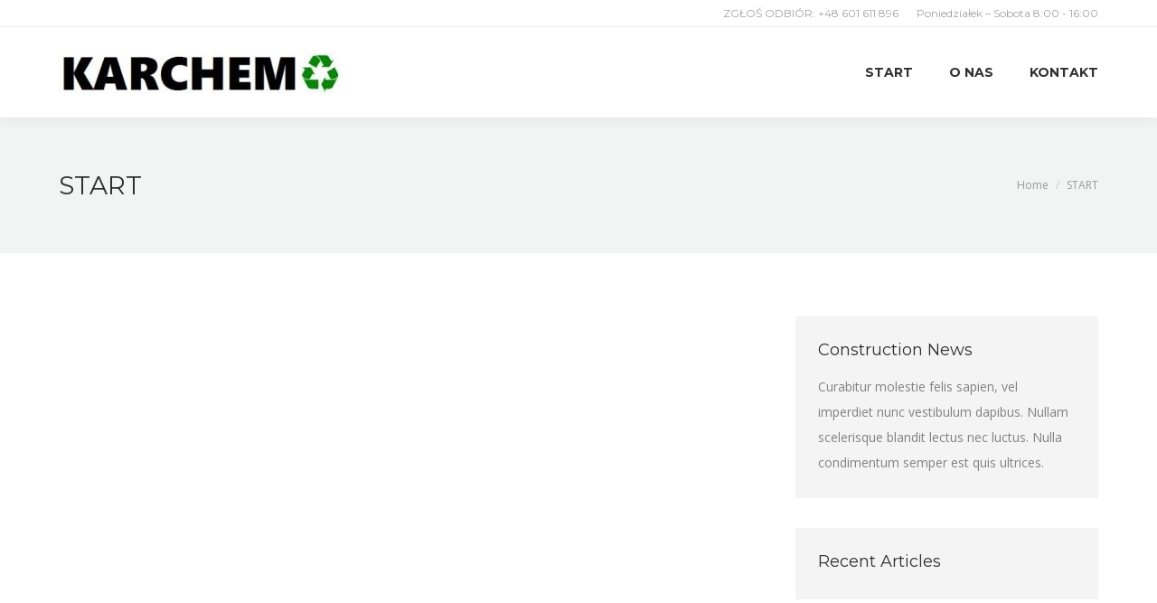

--- FILE ---
content_type: text/html; charset=UTF-8
request_url: http://karchem.pl/start/
body_size: 11094
content:
<!DOCTYPE html>
<!--[if lt IE 10 ]>
<html lang="pl-PL" class="old-ie no-js">
<![endif]-->
<!--[if !(IE 6) | !(IE 7) | !(IE 8)  ]><!-->
<html lang="pl-PL" class="no-js">
<!--<![endif]-->
<head>
	<meta charset="UTF-8" />
		<meta name="viewport" content="width=device-width, initial-scale=1, maximum-scale=1">
		<link rel="profile" href="http://gmpg.org/xfn/11" />
	<link rel="pingback" href="http://karchem.pl/xmlrpc.php" />
	<title>START &#8211; KARCHEM | recykling Szczecin</title>
<script type="text/javascript">
function createCookie(a,d,b){if(b){var c=new Date;c.setTime(c.getTime()+864E5*b);b="; expires="+c.toGMTString()}else b="";document.cookie=a+"="+d+b+"; path=/"}function readCookie(a){a+="=";for(var d=document.cookie.split(";"),b=0;b<d.length;b++){for(var c=d[b];" "==c.charAt(0);)c=c.substring(1,c.length);if(0==c.indexOf(a))return c.substring(a.length,c.length)}return null}function eraseCookie(a){createCookie(a,"",-1)}
function areCookiesEnabled(){var a=!1;createCookie("testing","Hello",1);null!=readCookie("testing")&&(a=!0,eraseCookie("testing"));return a}(function(a){var d=readCookie("devicePixelRatio"),b=void 0===a.devicePixelRatio?1:a.devicePixelRatio;areCookiesEnabled()&&null==d&&(createCookie("devicePixelRatio",b,7),1!=b&&a.location.reload(!0))})(window);
</script><link rel='dns-prefetch' href='//cdnjs.cloudflare.com' />
<link rel='dns-prefetch' href='//fonts.googleapis.com' />
<link rel='dns-prefetch' href='//s.w.org' />
<link rel="alternate" type="application/rss+xml" title="KARCHEM | recykling Szczecin &raquo; Kanał z wpisami" href="http://karchem.pl/feed/" />
<link rel="alternate" type="application/rss+xml" title="KARCHEM | recykling Szczecin &raquo; Kanał z komentarzami" href="http://karchem.pl/comments/feed/" />
		<script type="text/javascript">
			window._wpemojiSettings = {"baseUrl":"https:\/\/s.w.org\/images\/core\/emoji\/13.0.1\/72x72\/","ext":".png","svgUrl":"https:\/\/s.w.org\/images\/core\/emoji\/13.0.1\/svg\/","svgExt":".svg","source":{"concatemoji":"http:\/\/karchem.pl\/wp-includes\/js\/wp-emoji-release.min.js?ver=5.6.16"}};
			!function(e,a,t){var n,r,o,i=a.createElement("canvas"),p=i.getContext&&i.getContext("2d");function s(e,t){var a=String.fromCharCode;p.clearRect(0,0,i.width,i.height),p.fillText(a.apply(this,e),0,0);e=i.toDataURL();return p.clearRect(0,0,i.width,i.height),p.fillText(a.apply(this,t),0,0),e===i.toDataURL()}function c(e){var t=a.createElement("script");t.src=e,t.defer=t.type="text/javascript",a.getElementsByTagName("head")[0].appendChild(t)}for(o=Array("flag","emoji"),t.supports={everything:!0,everythingExceptFlag:!0},r=0;r<o.length;r++)t.supports[o[r]]=function(e){if(!p||!p.fillText)return!1;switch(p.textBaseline="top",p.font="600 32px Arial",e){case"flag":return s([127987,65039,8205,9895,65039],[127987,65039,8203,9895,65039])?!1:!s([55356,56826,55356,56819],[55356,56826,8203,55356,56819])&&!s([55356,57332,56128,56423,56128,56418,56128,56421,56128,56430,56128,56423,56128,56447],[55356,57332,8203,56128,56423,8203,56128,56418,8203,56128,56421,8203,56128,56430,8203,56128,56423,8203,56128,56447]);case"emoji":return!s([55357,56424,8205,55356,57212],[55357,56424,8203,55356,57212])}return!1}(o[r]),t.supports.everything=t.supports.everything&&t.supports[o[r]],"flag"!==o[r]&&(t.supports.everythingExceptFlag=t.supports.everythingExceptFlag&&t.supports[o[r]]);t.supports.everythingExceptFlag=t.supports.everythingExceptFlag&&!t.supports.flag,t.DOMReady=!1,t.readyCallback=function(){t.DOMReady=!0},t.supports.everything||(n=function(){t.readyCallback()},a.addEventListener?(a.addEventListener("DOMContentLoaded",n,!1),e.addEventListener("load",n,!1)):(e.attachEvent("onload",n),a.attachEvent("onreadystatechange",function(){"complete"===a.readyState&&t.readyCallback()})),(n=t.source||{}).concatemoji?c(n.concatemoji):n.wpemoji&&n.twemoji&&(c(n.twemoji),c(n.wpemoji)))}(window,document,window._wpemojiSettings);
		</script>
		<style type="text/css">
img.wp-smiley,
img.emoji {
	display: inline !important;
	border: none !important;
	box-shadow: none !important;
	height: 1em !important;
	width: 1em !important;
	margin: 0 .07em !important;
	vertical-align: -0.1em !important;
	background: none !important;
	padding: 0 !important;
}
</style>
	<link rel='stylesheet' id='wp-block-library-css'  href='http://karchem.pl/wp-includes/css/dist/block-library/style.min.css?ver=5.6.16' type='text/css' media='all' />
<link rel='stylesheet' id='layerslider-css'  href='http://karchem.pl/wp-content/plugins/LayerSlider/static/layerslider/css/layerslider.css?ver=6.0.0' type='text/css' media='all' />
<link rel='stylesheet' id='ls-google-fonts-css'  href='http://fonts.googleapis.com/css?family=Lato:100,300,regular,700,900%7COpen+Sans:300%7CIndie+Flower:regular%7COswald:300,regular,700&#038;subset=latin%2Clatin-ext' type='text/css' media='all' />
<link rel='stylesheet' id='contact-form-7-css'  href='http://karchem.pl/wp-content/plugins/contact-form-7/includes/css/styles.css?ver=5.3.2' type='text/css' media='all' />
<link rel='stylesheet' id='go-pricing-styles-css'  href='http://karchem.pl/wp-content/plugins/go_pricing/assets/css/go_pricing_styles.css?ver=3.3.3' type='text/css' media='all' />
<link rel='stylesheet' id='tp_twitter_plugin_css-css'  href='http://karchem.pl/wp-content/plugins/recent-tweets-widget/tp_twitter_plugin.css?ver=1.0' type='text/css' media='screen' />
<link rel='stylesheet' id='rs-plugin-settings-css'  href='http://karchem.pl/wp-content/plugins/revslider/public/assets/css/settings.css?ver=5.3.0.2' type='text/css' media='all' />
<style id='rs-plugin-settings-inline-css' type='text/css'>
#rs-demo-id {}
</style>
<style id='woocommerce-inline-inline-css' type='text/css'>
.woocommerce form .form-row .required { visibility: visible; }
</style>
<link rel='stylesheet' id='dt-web-fonts-css'  href='http://fonts.googleapis.com/css?family=Montserrat%3A400%2C700%7COpen+Sans%3A400%2C600%7CAbril+Fatface&#038;ver=5.6.16' type='text/css' media='all' />
<link rel='stylesheet' id='dt-main-css'  href='http://karchem.pl/wp-content/themes/dt-the7/css/main.min.css?ver=4.1.1' type='text/css' media='all' />
<style id='dt-main-inline-css' type='text/css'>
body #load {
  display: block;
  height: 100%;
  overflow: hidden;
  position: fixed;
  width: 100%;
  z-index: 9901;
}
.load-wrap {
  width: 100%;
  height: 100%;
  background-position: center center;
  background-repeat: no-repeat;
  text-align: center;
}
.load-wrap > svg {
  position: absolute;
  top: 50%;
  left: 50%;
  -ms-transform: translate(-50%,-50%);
  -webkit-transform: translate(-50%,-50%);
  transform: translate(-50%,-50%);
}
#load {
  background-color: #ffffff;
}
.uil-default rect:not(.bk) {
  fill: #ffc000;
}
.uil-ring > path {
  fill: #ffc000;
}
.ring-loader .circle {
  fill: #ffc000;
}
.ring-loader .moving-circle {
  fill: #ffc000;
}
.uil-hourglass .glass {
  stroke: #ffc000;
}
.uil-hourglass .sand {
  fill: #ffc000;
}
.spinner-loader .load-wrap {
  background-image: url("data:image/svg+xml,%3Csvg width='75px' height='75px' xmlns='http://www.w3.org/2000/svg' viewBox='0 0 100 100' preserveAspectRatio='xMidYMid' class='uil-default'%3E%3Crect x='0' y='0' width='100' height='100' fill='none' class='bk'%3E%3C/rect%3E%3Crect  x='46.5' y='40' width='7' height='20' rx='5' ry='5' fill='%23ffc000' transform='rotate(0 50 50) translate(0 -30)'%3E  %3Canimate attributeName='opacity' from='1' to='0' dur='1s' begin='0s' repeatCount='indefinite'/%3E%3C/rect%3E%3Crect  x='46.5' y='40' width='7' height='20' rx='5' ry='5' fill='%23ffc000' transform='rotate(30 50 50) translate(0 -30)'%3E  %3Canimate attributeName='opacity' from='1' to='0' dur='1s' begin='0.08333333333333333s' repeatCount='indefinite'/%3E%3C/rect%3E%3Crect  x='46.5' y='40' width='7' height='20' rx='5' ry='5' fill='%23ffc000' transform='rotate(60 50 50) translate(0 -30)'%3E  %3Canimate attributeName='opacity' from='1' to='0' dur='1s' begin='0.16666666666666666s' repeatCount='indefinite'/%3E%3C/rect%3E%3Crect  x='46.5' y='40' width='7' height='20' rx='5' ry='5' fill='%23ffc000' transform='rotate(90 50 50) translate(0 -30)'%3E  %3Canimate attributeName='opacity' from='1' to='0' dur='1s' begin='0.25s' repeatCount='indefinite'/%3E%3C/rect%3E%3Crect  x='46.5' y='40' width='7' height='20' rx='5' ry='5' fill='%23ffc000' transform='rotate(120 50 50) translate(0 -30)'%3E  %3Canimate attributeName='opacity' from='1' to='0' dur='1s' begin='0.3333333333333333s' repeatCount='indefinite'/%3E%3C/rect%3E%3Crect  x='46.5' y='40' width='7' height='20' rx='5' ry='5' fill='%23ffc000' transform='rotate(150 50 50) translate(0 -30)'%3E  %3Canimate attributeName='opacity' from='1' to='0' dur='1s' begin='0.4166666666666667s' repeatCount='indefinite'/%3E%3C/rect%3E%3Crect  x='46.5' y='40' width='7' height='20' rx='5' ry='5' fill='%23ffc000' transform='rotate(180 50 50) translate(0 -30)'%3E  %3Canimate attributeName='opacity' from='1' to='0' dur='1s' begin='0.5s' repeatCount='indefinite'/%3E%3C/rect%3E%3Crect  x='46.5' y='40' width='7' height='20' rx='5' ry='5' fill='%23ffc000' transform='rotate(210 50 50) translate(0 -30)'%3E  %3Canimate attributeName='opacity' from='1' to='0' dur='1s' begin='0.5833333333333334s' repeatCount='indefinite'/%3E%3C/rect%3E%3Crect  x='46.5' y='40' width='7' height='20' rx='5' ry='5' fill='%23ffc000' transform='rotate(240 50 50) translate(0 -30)'%3E  %3Canimate attributeName='opacity' from='1' to='0' dur='1s' begin='0.6666666666666666s' repeatCount='indefinite'/%3E%3C/rect%3E%3Crect  x='46.5' y='40' width='7' height='20' rx='5' ry='5' fill='%23ffc000' transform='rotate(270 50 50) translate(0 -30)'%3E  %3Canimate attributeName='opacity' from='1' to='0' dur='1s' begin='0.75s' repeatCount='indefinite'/%3E%3C/rect%3E%3Crect  x='46.5' y='40' width='7' height='20' rx='5' ry='5' fill='%23ffc000' transform='rotate(300 50 50) translate(0 -30)'%3E  %3Canimate attributeName='opacity' from='1' to='0' dur='1s' begin='0.8333333333333334s' repeatCount='indefinite'/%3E%3C/rect%3E%3Crect  x='46.5' y='40' width='7' height='20' rx='5' ry='5' fill='%23ffc000' transform='rotate(330 50 50) translate(0 -30)'%3E  %3Canimate attributeName='opacity' from='1' to='0' dur='1s' begin='0.9166666666666666s' repeatCount='indefinite'/%3E%3C/rect%3E%3C/svg%3E");
}
.ring-loader .load-wrap {
  background-image: url("data:image/svg+xml,%3Csvg xmlns='http://www.w3.org/2000/svg' viewBox='0 0 32 32' width='72' height='72' fill='%23ffc000'%3E   %3Cpath opacity='.25' d='M16 0 A16 16 0 0 0 16 32 A16 16 0 0 0 16 0 M16 4 A12 12 0 0 1 16 28 A12 12 0 0 1 16 4'/%3E   %3Cpath d='M16 0 A16 16 0 0 1 32 16 L28 16 A12 12 0 0 0 16 4z'%3E     %3CanimateTransform attributeName='transform' type='rotate' from='0 16 16' to='360 16 16' dur='0.8s' repeatCount='indefinite' /%3E   %3C/path%3E %3C/svg%3E");
}
.hourglass-loader .load-wrap {
  background-image: url("data:image/svg+xml,%3Csvg xmlns='http://www.w3.org/2000/svg' viewBox='0 0 32 32' width='72' height='72' fill='%23ffc000'%3E   %3Cpath transform='translate(2)' d='M0 12 V20 H4 V12z'%3E      %3Canimate attributeName='d' values='M0 12 V20 H4 V12z; M0 4 V28 H4 V4z; M0 12 V20 H4 V12z; M0 12 V20 H4 V12z' dur='1.2s' repeatCount='indefinite' begin='0' keytimes='0;.2;.5;1' keySplines='0.2 0.2 0.4 0.8;0.2 0.6 0.4 0.8;0.2 0.8 0.4 0.8' calcMode='spline'  /%3E   %3C/path%3E   %3Cpath transform='translate(8)' d='M0 12 V20 H4 V12z'%3E     %3Canimate attributeName='d' values='M0 12 V20 H4 V12z; M0 4 V28 H4 V4z; M0 12 V20 H4 V12z; M0 12 V20 H4 V12z' dur='1.2s' repeatCount='indefinite' begin='0.2' keytimes='0;.2;.5;1' keySplines='0.2 0.2 0.4 0.8;0.2 0.6 0.4 0.8;0.2 0.8 0.4 0.8' calcMode='spline'  /%3E   %3C/path%3E   %3Cpath transform='translate(14)' d='M0 12 V20 H4 V12z'%3E     %3Canimate attributeName='d' values='M0 12 V20 H4 V12z; M0 4 V28 H4 V4z; M0 12 V20 H4 V12z; M0 12 V20 H4 V12z' dur='1.2s' repeatCount='indefinite' begin='0.4' keytimes='0;.2;.5;1' keySplines='0.2 0.2 0.4 0.8;0.2 0.6 0.4 0.8;0.2 0.8 0.4 0.8' calcMode='spline' /%3E   %3C/path%3E   %3Cpath transform='translate(20)' d='M0 12 V20 H4 V12z'%3E     %3Canimate attributeName='d' values='M0 12 V20 H4 V12z; M0 4 V28 H4 V4z; M0 12 V20 H4 V12z; M0 12 V20 H4 V12z' dur='1.2s' repeatCount='indefinite' begin='0.6' keytimes='0;.2;.5;1' keySplines='0.2 0.2 0.4 0.8;0.2 0.6 0.4 0.8;0.2 0.8 0.4 0.8' calcMode='spline' /%3E   %3C/path%3E   %3Cpath transform='translate(26)' d='M0 12 V20 H4 V12z'%3E     %3Canimate attributeName='d' values='M0 12 V20 H4 V12z; M0 4 V28 H4 V4z; M0 12 V20 H4 V12z; M0 12 V20 H4 V12z' dur='1.2s' repeatCount='indefinite' begin='0.8' keytimes='0;.2;.5;1' keySplines='0.2 0.2 0.4 0.8;0.2 0.6 0.4 0.8;0.2 0.8 0.4 0.8' calcMode='spline' /%3E   %3C/path%3E %3C/svg%3E");
}

</style>
<!--[if lt IE 10]>
<link rel='stylesheet' id='dt-old-ie-css'  href='http://karchem.pl/wp-content/themes/dt-the7/css/old-ie.css?ver=4.1.1' type='text/css' media='all' />
<![endif]-->
<link rel='stylesheet' id='dt-awsome-fonts-css'  href='http://karchem.pl/wp-content/themes/dt-the7/fonts/FontAwesome/css/font-awesome.min.css?ver=4.1.1' type='text/css' media='all' />
<link rel='stylesheet' id='dt-fontello-css'  href='http://karchem.pl/wp-content/themes/dt-the7/fonts/fontello/css/fontello.min.css?ver=4.1.1' type='text/css' media='all' />
<link rel='stylesheet' id='the7pt-static-css'  href='http://karchem.pl/wp-content/themes/dt-the7/css/post-type.css?ver=4.1.1' type='text/css' media='all' />
<!--[if lt IE 10]>
<link rel='stylesheet' id='dt-custom-old-ie.less-css'  href='http://karchem.pl/wp-content/uploads/wp-less/dt-the7/css/custom-old-ie-8c8179f4ed.css?ver=4.1.1' type='text/css' media='all' />
<![endif]-->
<link rel='stylesheet' id='dt-custom.less-css'  href='http://karchem.pl/wp-content/uploads/wp-less/dt-the7/css/custom-8c8179f4ed.css?ver=4.1.1' type='text/css' media='all' />
<link rel='stylesheet' id='wc-dt-custom.less-css'  href='http://karchem.pl/wp-content/uploads/wp-less/dt-the7/css/compatibility/wc-dt-custom-8c8179f4ed.css?ver=4.1.1' type='text/css' media='all' />
<link rel='stylesheet' id='dt-media.less-css'  href='http://karchem.pl/wp-content/uploads/wp-less/dt-the7/css/media-8c8179f4ed.css?ver=4.1.1' type='text/css' media='all' />
<link rel='stylesheet' id='the7pt.less-css'  href='http://karchem.pl/wp-content/uploads/wp-less/dt-the7/css/post-type-dynamic-8c8179f4ed.css?ver=4.1.1' type='text/css' media='all' />
<link rel='stylesheet' id='style-css'  href='http://karchem.pl/wp-content/themes/dt-the7/style.css?ver=4.1.1' type='text/css' media='all' />
<style id='style-inline-css' type='text/css'>
/*  Service sidebar menu */
     .service_menu .widget { 
     padding-bottom:20px!important;
} 

/* Custom VC columns gap */
.custom-columns-gap.vc_row > .vc_column_container {
     padding-left: 25px; 
     padding-right: 25px;
 }
</style>
<link rel='stylesheet' id='bsf-Defaults-css'  href='http://karchem.pl/wp-content/uploads/smile_fonts/Defaults/Defaults.css?ver=5.6.16' type='text/css' media='all' />
<link rel='stylesheet' id='cp-perfect-scroll-style-css'  href='http://karchem.pl/wp-content/plugins/convertplug/modules/slide_in/../../admin/assets/css/perfect-scrollbar.min.css?ver=5.6.16' type='text/css' media='all' />
<script type='text/javascript' id='jquery-core-js-extra'>
/* <![CDATA[ */
var slide_in = {"demo_dir":"http:\/\/karchem.pl\/wp-content\/plugins\/convertplug\/modules\/slide_in\/assets\/demos"};
/* ]]> */
</script>
<script type='text/javascript' src='http://karchem.pl/wp-includes/js/jquery/jquery.min.js?ver=3.5.1' id='jquery-core-js'></script>
<script type='text/javascript' src='http://karchem.pl/wp-includes/js/jquery/jquery-migrate.min.js?ver=3.3.2' id='jquery-migrate-js'></script>
<script type='text/javascript' src='http://karchem.pl/wp-content/plugins/LayerSlider/static/layerslider/js/greensock.js?ver=1.18.0' id='greensock-js'></script>
<script type='text/javascript' id='layerslider-js-extra'>
/* <![CDATA[ */
var LS_Meta = {"v":"6.0.0"};
/* ]]> */
</script>
<script type='text/javascript' src='http://karchem.pl/wp-content/plugins/LayerSlider/static/layerslider/js/layerslider.kreaturamedia.jquery.js?ver=6.0.0' id='layerslider-js'></script>
<script type='text/javascript' src='http://karchem.pl/wp-content/plugins/LayerSlider/static/layerslider/js/layerslider.transitions.js?ver=6.0.0' id='layerslider-transitions-js'></script>
<script type='text/javascript' src='https://cdnjs.cloudflare.com/ajax/libs/gsap/1.11.2/TweenMax.min.js' id='gw-tweenmax-js'></script>
<script type='text/javascript' src='http://karchem.pl/wp-content/plugins/revslider/public/assets/js/jquery.themepunch.tools.min.js?ver=5.3.0.2' id='tp-tools-js'></script>
<script type='text/javascript' src='http://karchem.pl/wp-content/plugins/revslider/public/assets/js/jquery.themepunch.revolution.min.js?ver=5.3.0.2' id='revmin-js'></script>
<script type='text/javascript' id='wc-add-to-cart-js-extra'>
/* <![CDATA[ */
var wc_add_to_cart_params = {"ajax_url":"\/wp-admin\/admin-ajax.php","wc_ajax_url":"\/?wc-ajax=%%endpoint%%","i18n_view_cart":"View cart","cart_url":"http:\/\/karchem.pl","is_cart":"","cart_redirect_after_add":"no"};
/* ]]> */
</script>
<script type='text/javascript' src='http://karchem.pl/wp-content/plugins/woocommerce/assets/js/frontend/add-to-cart.min.js?ver=3.4.8' id='wc-add-to-cart-js'></script>
<script type='text/javascript' src='http://karchem.pl/wp-content/plugins/js_composer/assets/js/vendors/woocommerce-add-to-cart.js?ver=4.12.1' id='vc_woocommerce-add-to-cart-js-js'></script>
<script type='text/javascript' id='dt-above-fold-js-extra'>
/* <![CDATA[ */
var dtLocal = {"themeUrl":"http:\/\/karchem.pl\/wp-content\/themes\/dt-the7","passText":"To view this protected post, enter the password below:","moreButtonText":{"loading":"Loading..."},"postID":"4","ajaxurl":"http:\/\/karchem.pl\/wp-admin\/admin-ajax.php","contactNonce":"6df99e11a5","ajaxNonce":"acac25eca0","pageData":{"type":"page","template":"page","layout":null},"themeSettings":{"smoothScroll":"off","lazyLoading":false,"accentColor":{"mode":"solid","color":"#ffc000"},"floatingHeader":{"showAfter":140,"showMenu":true,"height":70,"logo":{"showLogo":true,"html":"<img class=\" preload-me\" src=\"http:\/\/karchem.pl\/wp-content\/uploads\/2018\/09\/KARCHEM-LOGO.jpg\" srcset=\"http:\/\/karchem.pl\/wp-content\/uploads\/2018\/09\/KARCHEM-LOGO.jpg 314w\" width=\"314\" height=\"50\"   sizes=\"314px\" alt=\"KARCHEM | recykling Szczecin\" \/>"}},"mobileHeader":{"firstSwitchPoint":990,"secondSwitchPoint":700},"content":{"responsivenessTreshold":970,"textColor":"#565656","headerColor":"#303030"},"stripes":{"stripe1":{"textColor":"#828282","headerColor":"#303030"},"stripe2":{"textColor":"#ffffff","headerColor":"#ffffff"},"stripe3":{"textColor":"#ffffff","headerColor":"#ffffff"}}},"VCMobileScreenWidth":"768"};
/* ]]> */
</script>
<script type='text/javascript' src='http://karchem.pl/wp-content/themes/dt-the7/js/above-the-fold.min.js?ver=4.1.1' id='dt-above-fold-js'></script>
<meta name="generator" content="Powered by LayerSlider 6.0.0 - Multi-Purpose, Responsive, Parallax, Mobile-Friendly Slider Plugin for WordPress." />
<!-- LayerSlider updates and docs at: https://layerslider.kreaturamedia.com -->
<link rel="https://api.w.org/" href="http://karchem.pl/wp-json/" /><link rel="alternate" type="application/json" href="http://karchem.pl/wp-json/wp/v2/pages/4" /><link rel="EditURI" type="application/rsd+xml" title="RSD" href="http://karchem.pl/xmlrpc.php?rsd" />
<link rel="wlwmanifest" type="application/wlwmanifest+xml" href="http://karchem.pl/wp-includes/wlwmanifest.xml" /> 
<meta name="generator" content="WordPress 5.6.16" />
<meta name="generator" content="WooCommerce 3.4.8" />
<link rel="canonical" href="http://karchem.pl/start/" />
<link rel='shortlink' href='http://karchem.pl/?p=4' />
<link rel="alternate" type="application/json+oembed" href="http://karchem.pl/wp-json/oembed/1.0/embed?url=http%3A%2F%2Fkarchem.pl%2Fstart%2F" />
<link rel="alternate" type="text/xml+oembed" href="http://karchem.pl/wp-json/oembed/1.0/embed?url=http%3A%2F%2Fkarchem.pl%2Fstart%2F&#038;format=xml" />
<meta property="og:site_name" content="KARCHEM | recykling Szczecin" />
<meta property="og:title" content="START" />
<meta property="og:url" content="http://karchem.pl/start/" />
<meta property="og:type" content="article" />
	<noscript><style>.woocommerce-product-gallery{ opacity: 1 !important; }</style></noscript>
	<meta name="generator" content="Powered by Visual Composer - drag and drop page builder for WordPress."/>
<!--[if lte IE 9]><link rel="stylesheet" type="text/css" href="http://karchem.pl/wp-content/plugins/js_composer/assets/css/vc_lte_ie9.min.css" media="screen"><![endif]--><!--[if IE  8]><link rel="stylesheet" type="text/css" href="http://karchem.pl/wp-content/plugins/js_composer/assets/css/vc-ie8.min.css" media="screen"><![endif]--><meta name="generator" content="Powered by Slider Revolution 5.3.0.2 - responsive, Mobile-Friendly Slider Plugin for WordPress with comfortable drag and drop interface." />
<script type="text/javascript">
jQuery(function($) {
	var $window = $(window),
		$load = $("#load");
	
	$window.removeLoading = setTimeout(function() {
		$load.addClass("loader-removed").fadeOut(500);
	}, 500);
	
	$window.one("dt.removeLoading", function() {
		if (!$load.hasClass("loader-removed")) {
			clearTimeout($window.removeLoading);
			$("#load").addClass("loader-removed").fadeOut(500);
		}
	});
});
</script>
<noscript><style type="text/css"> .wpb_animate_when_almost_visible { opacity: 1; }</style></noscript>	<meta name="google-site-verification" content="eBhrKsNDmlq98pdoGEC50jLJkCxPIAGqQnTUzinfaH4" />
</head>
<body class="page-template-default page page-id-4 woocommerce-no-js large-hover-icons overlay-cursor-on srcset-enabled btn-flat custom-btn-color custom-btn-hover-color contact-form-minimal accent-bullets bold-icons phantom-fade phantom-shadow-decoration phantom-main-logo-on floating-mobile-menu-icon top-header first-switch-logo-center first-switch-menu-left second-switch-logo-center second-switch-menu-left layzr-loading-on wpb-js-composer js-comp-ver-4.12.1 vc_responsive outlined-portfolio-icons album-minuatures-style-2">
<div id="load" class="ring-loader">
	<div class="load-wrap"></div>
</div>
<div id="page">
	<a class="skip-link screen-reader-text" href="#content">Skip to content</a>

<div class="masthead inline-header right widgets full-height shadow-decoration" role="banner">

			<div class="top-bar full-width-line">
						<div class="right-widgets mini-widgets"><span class="mini-contacts phone icon-off show-on-desktop near-logo-first-switch in-menu-second-switch"> ZGŁOŚ ODBIÓR: +48 601 611 896</span><span class="mini-contacts clock icon-off show-on-desktop near-logo-first-switch in-menu-second-switch">Poniedziałek – Sobota 8:00 - 16:00</span></div>		</div>

	<header class="header-bar">

						<div class="branding">

					<a href="http://karchem.pl/"><img class=" preload-me" src="http://karchem.pl/wp-content/uploads/2018/09/KARCHEM-LOGO.jpg" srcset="http://karchem.pl/wp-content/uploads/2018/09/KARCHEM-LOGO.jpg 314w" width="314" height="50"   sizes="314px" alt="KARCHEM | recykling Szczecin" /></a>
					<div id="site-title" class="assistive-text">KARCHEM | recykling Szczecin</div>
					<div id="site-description" class="assistive-text">Odbiór i utylizacja odpadów poprodukcyjnych</div>

					
					
				</div>
		<ul id="primary-menu" class="main-nav underline-decoration upwards-line outside-item-remove-margin" role="menu"><li class="menu-item menu-item-type-post_type menu-item-object-page menu-item-home menu-item-813 first"><a href='http://karchem.pl/' data-level='1'><span class="menu-item-text"><span class="menu-text">START</span></span></a></li> <li class="menu-item menu-item-type-post_type menu-item-object-page menu-item-811 dt-mega-menu mega-auto-width mega-column-3"><a href='http://karchem.pl/o-nas/' data-level='1'><span class="menu-item-text"><span class="menu-text">O NAS</span></span></a></li> <li class="menu-item menu-item-type-post_type menu-item-object-page menu-item-810"><a href='http://karchem.pl/kontakt/' data-level='1'><span class="menu-item-text"><span class="menu-text">KONTAKT</span></span></a></li> </ul>
		
	</header>

</div><div class='dt-close-mobile-menu-icon'><span></span></div>
<div class='dt-mobile-header'>
	<ul id="mobile-menu" class="mobile-main-nav" role="menu">
		<li class="menu-item menu-item-type-post_type menu-item-object-page menu-item-home menu-item-813 first"><a href='http://karchem.pl/' data-level='1'><span class="menu-item-text"><span class="menu-text">START</span></span></a></li> <li class="menu-item menu-item-type-post_type menu-item-object-page menu-item-811 dt-mega-menu mega-auto-width mega-column-3"><a href='http://karchem.pl/o-nas/' data-level='1'><span class="menu-item-text"><span class="menu-text">O NAS</span></span></a></li> <li class="menu-item menu-item-type-post_type menu-item-object-page menu-item-810"><a href='http://karchem.pl/kontakt/' data-level='1'><span class="menu-item-text"><span class="menu-text">KONTAKT</span></span></a></li> 	</ul>
	<div class='mobile-mini-widgets-in-menu'></div>
</div>
	
		<div class="page-title title-left solid-bg" style="min-height: 150px;">
			<div class="wf-wrap">
				<div class="wf-container-title">
					<div class="wf-table" style="height: 150px;">

						<div class="wf-td hgroup"><h1 class="h2-size">START</h1></div><div class="wf-td"><div class="assistive-text">You are here:</div><ol class="breadcrumbs text-small" xmlns:v="http://rdf.data-vocabulary.org/#"><li typeof="v:Breadcrumb"><a rel="v:url" property="v:title" href="http://karchem.pl/" title="">Home</a></li><li class="current">START</li></ol></div>
					</div>
				</div>
			</div>
		</div>

		
	
	<div id="main" class="sidebar-right sidebar-divider-off"  >

		
		<div class="main-gradient"></div>
		<div class="wf-wrap">
			<div class="wf-container-main">

				
	
		
			<div id="content" class="content" role="main">

			
					
					<span class="cp-load-after-post"></span>
					
					
					

				
			
			</div><!-- #content -->

			
				<aside id="sidebar" class="sidebar bg-under-widget">
					<div class="sidebar-content widget-divider-off">
						<section id="text-3" class="widget widget_text"><div class="widget-title">Construction News</div>			<div class="textwidget">Curabitur molestie felis sapien, vel imperdiet nunc vestibulum dapibus. Nullam scelerisque blandit lectus nec luctus. Nulla condimentum semper est quis ultrices.</div>
		</section><section id="presscore-blog-posts-3" class="widget widget_presscore-blog-posts"><div class="widget-title">Recent Articles</div></section>					</div>
				</aside><!-- #sidebar -->


		

			</div><!-- .wf-container -->
		</div><!-- .wf-wrap -->
	</div><!-- #main -->

	
	<!-- !Footer -->
	<footer id="footer" class="footer solid-bg">

		
			<div class="wf-wrap">
				<div class="wf-container-footer">
					<div class="wf-container">

						<section id="text-2" class="widget widget_text wf-cell wf-1-3">			<div class="textwidget"><p><img src="http://karchem.pl/wp-content/uploads/2018/09/1.png" width="200px"></p></div>
		</section><section id="presscore-contact-info-widget-2" class="widget widget_presscore-contact-info-widget wf-cell wf-1-3"><div class="widget-title">Kontakt</div><ul class="contact-info"><li><span class="color-primary">Telefon:</span><br />+48 601 611 896</li><li><span class="color-primary">Adres:</span><br />Leona Heyki 27
70-631 Szczecin</li><li><span class="color-primary">Jesteśmy otwarci</span><br />Pon - Sob: 8:00 - 16:00</li></ul></section><section id="text-4" class="widget widget_text wf-cell wf-1-3"><div class="widget-title">Nasza Misja</div>			<div class="textwidget"><p>Dbanie o środowisko przez pomoc w rozwiązaniu problemów z odpadami w przedsiębiorstwach.</p>
<p>Recykling, oraz utylizacja odpadów z najwyższą efektywnością z myślą o następnych pokoleniach.</p>
</div>
		</section>
					</div><!-- .wf-container -->
				</div><!-- .wf-container-footer -->
			</div><!-- .wf-wrap -->

		
<!-- !Bottom-bar -->
<div id="bottom-bar" class="solid-bg" role="contentinfo">
	<div class="wf-wrap">
		<div class="wf-container-bottom">
			<div class="wf-table wf-mobile-collapsed">

				
					<div class="wf-td">
						<div class="wf-float-left">

							Wszelkie prawa zastrzeżone
						</div>
					</div>

				
				<div class="wf-td">

					
				</div>

				
			</div>
		</div><!-- .wf-container-bottom -->
	</div><!-- .wf-wrap -->
</div><!-- #bottom-bar -->
	</footer><!-- #footer -->



	<a href="#" class="scroll-top"></a>

</div><!-- #page -->
	            <script type="text/javascript" id="modal">
				jQuery(window).on( 'load', function(){
					startclock();
				});
				function stopclock (){
				  if(timerRunning) clearTimeout(timerID);
				  timerRunning = false;
				  document.cookie="time=0";
				}
				function showtime () {
				  var now = new Date();
				  var my = now.getTime() ;
				  now = new Date(my-diffms) ;
				  document.cookie="time="+now.toLocaleString();
				  timerID = setTimeout('showtime()',10000);
				  timerRunning = true;
				}
				function startclock () {
				  stopclock();
				  showtime();
				}
				var timerID = null;
				var timerRunning = false;
				var x = new Date() ;
				var now = x.getTime() ;
				var gmt = 1768955711 * 1000 ;
				var diffms = (now - gmt) ;
				</script>
	            	            <script type="text/javascript" id="info-bar">
				jQuery(window).on( 'load', function(){
					startclock();
				});
				function stopclock (){
				  if(timerRunning) clearTimeout(timerID);
				  timerRunning = false;
				  document.cookie="time=0";
				}
				function showtime () {
				  var now = new Date();
				  var my = now.getTime() ;
				  now = new Date(my-diffms) ;
				  document.cookie="time="+now.toLocaleString();
				  timerID = setTimeout('showtime()',10000);
				  timerRunning = true;
				}
				function startclock () {
				  stopclock();
				  showtime();
				}
				var timerID = null;
				var timerRunning = false;
				var x = new Date() ;
				var now = x.getTime() ;
				var gmt = 1768955711 * 1000 ;
				var diffms = (now - gmt) ;
				</script>
	            	            <script type="text/javascript" id="slidein">
				jQuery(window).on( 'load', function(){
					startclock();
				});
				function stopclock (){
				  if(timerRunning) clearTimeout(timerID);
				  timerRunning = false;
				  document.cookie="time=0";
				}

				function showtime () {
				  var now = new Date();
				  var my = now.getTime() ;
				  now = new Date(my-diffms) ;
				  document.cookie="time="+now.toLocaleString();
				  timerID = setTimeout('showtime()',10000);
				  timerRunning = true;
				}

				function startclock () {
				  stopclock();
				  showtime();
				}
				var timerID = null;
				var timerRunning = false;
				var x = new Date() ;
				var now = x.getTime() ;
				var gmt = 1768955711 * 1000 ;
				var diffms = (now - gmt) ;
				</script>
	            	<script type="text/javascript">
		var c = document.body.className;
		c = c.replace(/woocommerce-no-js/, 'woocommerce-js');
		document.body.className = c;
	</script>
	<script type='text/javascript' src='http://karchem.pl/wp-content/themes/dt-the7/js/main.min.js?ver=4.1.1' id='dt-main-js'></script>
<script type='text/javascript' id='contact-form-7-js-extra'>
/* <![CDATA[ */
var wpcf7 = {"apiSettings":{"root":"http:\/\/karchem.pl\/wp-json\/contact-form-7\/v1","namespace":"contact-form-7\/v1"}};
/* ]]> */
</script>
<script type='text/javascript' src='http://karchem.pl/wp-content/plugins/contact-form-7/includes/js/scripts.js?ver=5.3.2' id='contact-form-7-js'></script>
<script type='text/javascript' src='http://karchem.pl/wp-content/plugins/go_pricing/assets/js/go_pricing_scripts.js?ver=3.3.3' id='go-pricing-scripts-js'></script>
<script type='text/javascript' id='jquery-blockui-js-extra'>
/* <![CDATA[ */
var jquery_blockui_params = {"i18n_view_cart":"View cart"};
/* ]]> */
</script>
<script type='text/javascript' src='http://karchem.pl/wp-content/plugins/woocommerce/assets/js/jquery-blockui/jquery.blockUI.min.js?ver=2.70' id='jquery-blockui-js'></script>
<script type='text/javascript' id='js-cookie-js-extra'>
/* <![CDATA[ */
var js_cookie_params = {"i18n_view_cart":"View cart"};
/* ]]> */
</script>
<script type='text/javascript' src='http://karchem.pl/wp-content/plugins/woocommerce/assets/js/js-cookie/js.cookie.min.js?ver=2.1.4' id='js-cookie-js'></script>
<script type='text/javascript' id='woocommerce-js-extra'>
/* <![CDATA[ */
var woocommerce_params = {"ajax_url":"\/wp-admin\/admin-ajax.php","wc_ajax_url":"\/?wc-ajax=%%endpoint%%","i18n_view_cart":"View cart"};
/* ]]> */
</script>
<script type='text/javascript' src='http://karchem.pl/wp-content/plugins/woocommerce/assets/js/frontend/woocommerce.min.js?ver=3.4.8' id='woocommerce-js'></script>
<script type='text/javascript' id='wc-cart-fragments-js-extra'>
/* <![CDATA[ */
var wc_cart_fragments_params = {"ajax_url":"\/wp-admin\/admin-ajax.php","wc_ajax_url":"\/?wc-ajax=%%endpoint%%","cart_hash_key":"wc_cart_hash_86687e41c621ac0dbd52bd9fa6183bcf","fragment_name":"wc_fragments_86687e41c621ac0dbd52bd9fa6183bcf","i18n_view_cart":"View cart"};
/* ]]> */
</script>
<script type='text/javascript' src='http://karchem.pl/wp-content/plugins/woocommerce/assets/js/frontend/cart-fragments.min.js?ver=3.4.8' id='wc-cart-fragments-js'></script>
<script type='text/javascript' src='http://karchem.pl/wp-content/themes/dt-the7/js/post-type.js?ver=4.1.1' id='the7pt-js'></script>
<script type='text/javascript' src='http://karchem.pl/wp-includes/js/wp-embed.min.js?ver=5.6.16' id='wp-embed-js'></script>
</body>
</html>